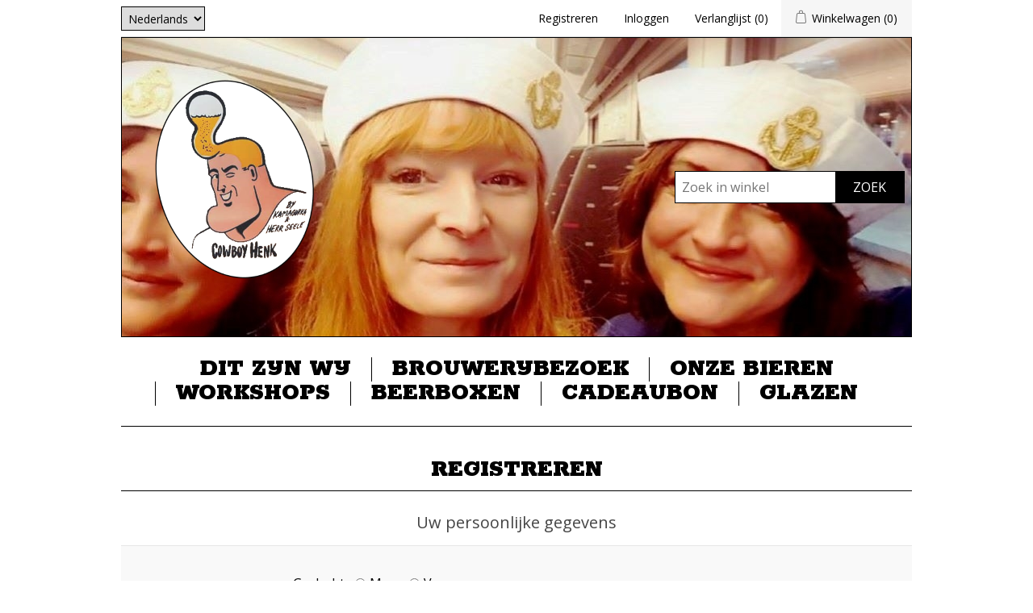

--- FILE ---
content_type: text/html; charset=utf-8
request_url: https://blondekuif.be/be/register?returnUrl=%2Fbe%2Fkoelschipper-beerbox-krevet
body_size: 7972
content:
<!DOCTYPE html>
<html lang="nl"  class="html-registration-page">
<head>
    <title>Registreren | Blonde Kuif | City Brewery Ostend | Stadsbrouwerij &#x27;t Koelschip Oostende</title>
    <meta http-equiv="Content-type" content="text/html;charset=UTF-8" />
    <meta name="description" content="Webshop en biercaf&#xE9; met o.a. Blonde Kuif, een saison van 5% met biohop en zeezout speciaal gebrouwen voor Cowboy Henk. Ontdek ook onze andere bieren!" />
    <meta name="keywords" content="city brewery ostend, stadsbrouwerij &#x27;t koelschip oostende, blonde kuif, cowboy henk bier" />
    <meta name="generator" content="nopCommerce" />
    <meta name="viewport" content="width=device-width, initial-scale=1" />
    <link href="https://fonts.googleapis.com/css2?family=Open+Sans&family=Rokkitt:wght@900&display=swap" rel="stylesheet">

    
    <!-- Global site tag (gtag.js) - Google Analytics -->
<script async src="https://www.googletagmanager.com/gtag/js?id=UA-2177438-43"></script>
<script>
  window.dataLayer = window.dataLayer || [];
  function gtag(){dataLayer.push(arguments);}
  gtag('js', new Date());

  gtag('config', 'UA-2177438-43');
</script>

    <link href="/lib/jquery-ui/jquery-ui-1.12.1.custom/jquery-ui.min.css" rel="stylesheet" type="text/css" />
<link href="/Themes/CityBreweryOstend/Content/css/styles.css?v=2" rel="stylesheet" type="text/css" />

    
    
    
    
    <link rel="shortcut icon" href="\icons\icons_0\favicon.ico">
    
    <!--Powered by nopCommerce - https://www.nopCommerce.com-->
</head>
<body>
    

<div class="ajax-loading-block-window" style="display: none">
</div>
<div id="dialog-notifications-success" title="Melding" style="display:none;">
</div>
<div id="dialog-notifications-error" title="Fout" style="display:none;">
</div>
<div id="dialog-notifications-warning" title="Waarschuwing" style="display:none;">
</div>
<div id="bar-notification" class="bar-notification-container" data-close="Sluiten">
</div>



<!--[if lte IE 8]>
    <div style="clear:both;height:59px;text-align:center;position:relative;">
        <a href="http://www.microsoft.com/windows/internet-explorer/default.aspx" target="_blank">
            <img src="/Themes/CityBreweryOstend/Content/images/ie_warning.jpg" height="42" width="820" alt="You are using an outdated browser. For a faster, safer browsing experience, upgrade for free today." />
        </a>
    </div>
<![endif]-->
<div class="master-wrapper-page">
    
    <div class="header">
    
    <div class="header-upper">
        <div class="header-selectors-wrapper">
            
            
            

    <div class="language-selector">
            <select id="customerlanguage" name="customerlanguage" onchange="setLocation(this.value);" aria-label="Kiezer talen"><option selected="selected" value="https://blondekuif.be/be/changelanguage/2?returnUrl=%2Fbe%2Fregister%3FreturnUrl%3D%252Fbe%252Fkoelschipper-beerbox-krevet">Nederlands</option>
<option value="https://blondekuif.be/be/changelanguage/1?returnUrl=%2Fbe%2Fregister%3FreturnUrl%3D%252Fbe%252Fkoelschipper-beerbox-krevet">English</option>
</select>
    </div>

            
        </div>
        <div class="header-links-wrapper">
            
<div class="header-links">
    <ul>
        
            <li><a href="/be/register?returnUrl=%2Fbe%2Fkoelschipper-beerbox-krevet" class="ico-register">Registreren</a></li>
            <li><a href="/be/login?returnUrl=%2Fbe%2Fkoelschipper-beerbox-krevet" class="ico-login">Inloggen</a></li>
            <li>
                <a href="/be/wishlist" class="ico-wishlist">
                    <span class="wishlist-label">Verlanglijst</span>
                    <span class="wishlist-qty">(0)</span>
                </a>
            </li>
            <li id="topcartlink">
                <a href="/be/cart" class="ico-cart">
                    <span class="cart-label">Winkelwagen</span>
                    <span class="cart-qty">(0)</span>
                </a>
            </li>
        
    </ul>
        
</div>

            <div id="flyout-cart" class="flyout-cart">
    <div class="mini-shopping-cart">
        <div class="count">
U heeft geen artikelen in uw winkelwagen.        </div>
    </div>
</div>

        </div>
    </div>
    
    <div class="header-lower">
        <div class="header-logo">
            <a href="/">
    <img title="" alt="Blonde Kuif  | City Brewery Ostend | Stadsbrouwerij &#x27;t Koelschip Oostende" src="https://blondekuif.be/images/thumbs/0000035_cowboyhenk-logo.png">
</a>
        </div>
        <div class="search-box store-search-box">
            <form method="get" id="small-search-box-form" action="/be/search">
        <input type="text" class="search-box-text" id="small-searchterms" autocomplete="off" name="q" placeholder="Zoek in winkel" aria-label="Zoek in winkel" />
        <input type="submit" class="button-1 search-box-button" value="Zoek"/>
            
            
</form>
        </div>
    </div>
    
</div>

    
    <div class="header-menu">
        <ul class="top-menu notmobile">
    
<li>
    <a href="/be/dit-zijn-wij-van-harte-welkom">Dit zijn wij
    </a>
</li><li>
    <a href="/be/brouwerijbezoek">Brouwerijbezoek
    </a>
</li><li>
    <a href="/be/onze-bieren">Onze Bieren
    </a>
</li><li>
    <a href="/be/workshops">Workshops
    </a>
</li><li>
    <a href="/be/beerboxen">Beerboxen
    </a>
</li><li>
    <a href="/be/cadeaubon">Cadeaubon
    </a>
</li><li>
    <a href="/be/glazen-2">Glazen
    </a>
</li>    
</ul>
    <div class="menu-toggle">Categorie</div>
    <ul class="top-menu mobile">
        
<li>
    <a href="/be/dit-zijn-wij-van-harte-welkom">Dit zijn wij
    </a>
</li><li>
    <a href="/be/brouwerijbezoek">Brouwerijbezoek
    </a>
</li><li>
    <a href="/be/onze-bieren">Onze Bieren
    </a>
</li><li>
    <a href="/be/workshops">Workshops
    </a>
</li><li>
    <a href="/be/beerboxen">Beerboxen
    </a>
</li><li>
    <a href="/be/cadeaubon">Cadeaubon
    </a>
</li><li>
    <a href="/be/glazen-2">Glazen
    </a>
</li>        
    </ul>
        

    </div>
    <div class="master-wrapper-content">
        

        <div class="master-column-wrapper">
            <div class="center-1">
    
    
<div class="page registration-page">
    <div class="page-title">
        <h1>Registreren</h1>
    </div>
    <div class="page-body">
        <form method="post" autocomplete="off" action="/be/register?returnurl=%2Fbe%2Fkoelschipper-beerbox-krevet">
            
            <div class="fieldset">
                <div class="title">
                    <strong>Uw persoonlijke gegevens</strong>
                </div>
                <div class="form-fields">
                        <div class="inputs">
                            <label for="gender">Geslacht:</label>
                            <div id="gender" class="gender">
                                <span class="male">
                                    <input type="radio" value="M" id="gender-male" name="Gender" />
                                    <label class="forcheckbox" for="gender-male">Man</label>
                                </span>
                                <span class="female">
                                    <input type="radio" value="F" id="gender-female" name="Gender" />
                                    <label class="forcheckbox" for="gender-female">Vrouw</label>
                                </span>
                            </div>
                        </div>
                        <div class="inputs">
                            <label for="FirstName">Voornaam:</label>
                            <input type="text" data-val="true" data-val-required="Voornaam is vereist." id="FirstName" name="FirstName" value="" />
                                <span class="required">*</span>
                            <span class="field-validation-valid" data-valmsg-for="FirstName" data-valmsg-replace="true"></span>
                        </div>
                        <div class="inputs">
                            <label for="LastName">Achternaam:</label>
                            <input type="text" data-val="true" data-val-required="Achternaam is vereist." id="LastName" name="LastName" value="" />
                                <span class="required">*</span>
                            <span class="field-validation-valid" data-valmsg-for="LastName" data-valmsg-replace="true"></span>
                        </div>
                        <div class="inputs date-of-birth">
                            <label>Geboortedatum:</label>
                            <div class="date-picker-wrapper"><select name="DateOfBirthDay"><option value='0'>Dag</option><option value='1'>1</option><option value='2'>2</option><option value='3'>3</option><option value='4'>4</option><option value='5'>5</option><option value='6'>6</option><option value='7'>7</option><option value='8'>8</option><option value='9'>9</option><option value='10'>10</option><option value='11'>11</option><option value='12'>12</option><option value='13'>13</option><option value='14'>14</option><option value='15'>15</option><option value='16'>16</option><option value='17'>17</option><option value='18'>18</option><option value='19'>19</option><option value='20'>20</option><option value='21'>21</option><option value='22'>22</option><option value='23'>23</option><option value='24'>24</option><option value='25'>25</option><option value='26'>26</option><option value='27'>27</option><option value='28'>28</option><option value='29'>29</option><option value='30'>30</option><option value='31'>31</option></select><select name="DateOfBirthMonth"><option value='0'>Maand</option><option value='1'>januari</option><option value='2'>februari</option><option value='3'>maart</option><option value='4'>april</option><option value='5'>mei</option><option value='6'>juni</option><option value='7'>juli</option><option value='8'>augustus</option><option value='9'>september</option><option value='10'>oktober</option><option value='11'>november</option><option value='12'>december</option></select><select name="DateOfBirthYear"><option value='0'>Jaar</option><option value='1916'>1916</option><option value='1917'>1917</option><option value='1918'>1918</option><option value='1919'>1919</option><option value='1920'>1920</option><option value='1921'>1921</option><option value='1922'>1922</option><option value='1923'>1923</option><option value='1924'>1924</option><option value='1925'>1925</option><option value='1926'>1926</option><option value='1927'>1927</option><option value='1928'>1928</option><option value='1929'>1929</option><option value='1930'>1930</option><option value='1931'>1931</option><option value='1932'>1932</option><option value='1933'>1933</option><option value='1934'>1934</option><option value='1935'>1935</option><option value='1936'>1936</option><option value='1937'>1937</option><option value='1938'>1938</option><option value='1939'>1939</option><option value='1940'>1940</option><option value='1941'>1941</option><option value='1942'>1942</option><option value='1943'>1943</option><option value='1944'>1944</option><option value='1945'>1945</option><option value='1946'>1946</option><option value='1947'>1947</option><option value='1948'>1948</option><option value='1949'>1949</option><option value='1950'>1950</option><option value='1951'>1951</option><option value='1952'>1952</option><option value='1953'>1953</option><option value='1954'>1954</option><option value='1955'>1955</option><option value='1956'>1956</option><option value='1957'>1957</option><option value='1958'>1958</option><option value='1959'>1959</option><option value='1960'>1960</option><option value='1961'>1961</option><option value='1962'>1962</option><option value='1963'>1963</option><option value='1964'>1964</option><option value='1965'>1965</option><option value='1966'>1966</option><option value='1967'>1967</option><option value='1968'>1968</option><option value='1969'>1969</option><option value='1970'>1970</option><option value='1971'>1971</option><option value='1972'>1972</option><option value='1973'>1973</option><option value='1974'>1974</option><option value='1975'>1975</option><option value='1976'>1976</option><option value='1977'>1977</option><option value='1978'>1978</option><option value='1979'>1979</option><option value='1980'>1980</option><option value='1981'>1981</option><option value='1982'>1982</option><option value='1983'>1983</option><option value='1984'>1984</option><option value='1985'>1985</option><option value='1986'>1986</option><option value='1987'>1987</option><option value='1988'>1988</option><option value='1989'>1989</option><option value='1990'>1990</option><option value='1991'>1991</option><option value='1992'>1992</option><option value='1993'>1993</option><option value='1994'>1994</option><option value='1995'>1995</option><option value='1996'>1996</option><option value='1997'>1997</option><option value='1998'>1998</option><option value='1999'>1999</option><option value='2000'>2000</option><option value='2001'>2001</option><option value='2002'>2002</option><option value='2003'>2003</option><option value='2004'>2004</option><option value='2005'>2005</option><option value='2006'>2006</option><option value='2007'>2007</option><option value='2008'>2008</option><option value='2009'>2009</option><option value='2010'>2010</option><option value='2011'>2011</option><option value='2012'>2012</option><option value='2013'>2013</option><option value='2014'>2014</option><option value='2015'>2015</option><option value='2016'>2016</option><option value='2017'>2017</option><option value='2018'>2018</option><option value='2019'>2019</option><option value='2020'>2020</option><option value='2021'>2021</option><option value='2022'>2022</option><option value='2023'>2023</option><option value='2024'>2024</option><option value='2025'>2025</option><option value='2026'>2026</option></select></div>
                                <span class="required">*</span>
                            <span class="field-validation-valid" data-valmsg-for="DateOfBirthDay" data-valmsg-replace="true"></span>
                            <span class="field-validation-valid" data-valmsg-for="DateOfBirthMonth" data-valmsg-replace="true"></span>
                            <span class="field-validation-valid" data-valmsg-for="DateOfBirthYear" data-valmsg-replace="true"></span>
                        </div>
                    <div class="inputs">
                        <label for="Email">E-mailadres:</label>
                        <input type="email" data-val="true" data-val-email="Verkeerd email adres" data-val-required="E-mailadres is vereist." id="Email" name="Email" value="" />
                        <span class="required">*</span>
                        <span class="field-validation-valid" data-valmsg-for="Email" data-valmsg-replace="true"></span>
                    </div>
                </div>
            </div>
                <div class="fieldset">
                    <div class="title">
                        <strong>Uw adres</strong>
                    </div>
                    <div class="form-fields">
                            <div class="inputs">
                                <label for="StreetAddress">Adres:</label>
                                <input type="text" data-val="true" data-val-required="Adres is vereist" id="StreetAddress" name="StreetAddress" value="" />
                                    <span class="required">*</span>
                                <span class="field-validation-valid" data-valmsg-for="StreetAddress" data-valmsg-replace="true"></span>
                            </div>
                            <div class="inputs">
                                <label for="StreetAddress2">Adres 2:</label>
                                <input type="text" id="StreetAddress2" name="StreetAddress2" value="" />
                                <span class="field-validation-valid" data-valmsg-for="StreetAddress2" data-valmsg-replace="true"></span>
                            </div>
                            <div class="inputs">
                                <label for="ZipPostalCode">Postcode:</label>
                                <input type="text" data-val="true" data-val-required="Postcode is vereist" id="ZipPostalCode" name="ZipPostalCode" value="" />
                                    <span class="required">*</span>
                                <span class="field-validation-valid" data-valmsg-for="ZipPostalCode" data-valmsg-replace="true"></span>
                            </div>
                            <div class="inputs">
                                <label for="City">Plaats:</label>
                                <input type="text" data-val="true" data-val-required="Woonplaats is vereist" id="City" name="City" value="" />
                                    <span class="required">*</span>
                                <span class="field-validation-valid" data-valmsg-for="City" data-valmsg-replace="true"></span>
                            </div>
                            <div class="inputs">
                                <label for="CountryId">Land:</label>
                                <select data-trigger="country-select" data-url="/be/country/getstatesbycountryid" data-stateprovince="#StateProvinceId" data-loading="#states-loading-progress" data-val="true" data-val-required="The Land field is required." id="CountryId" name="CountryId"><option selected="selected" value="0">Selecteer land</option>
<option value="23">Belgium</option>
</select>
                                    <span class="required">*</span>
                                <span class="field-validation-valid" data-valmsg-for="CountryId" data-valmsg-replace="true"></span>
                            </div>
                            <div class="inputs">
                                <label for="StateProvinceId">Staat / provincie:</label>
                                <select data-val="true" data-val-required="The Staat / provincie field is required." id="StateProvinceId" name="StateProvinceId"><option selected="selected" value="0">Select provincie</option>
</select>
                                    <span class="required">*</span>
                                <span id="states-loading-progress" style="display: none;" class="please-wait">Wacht</span>
                                <span class="field-validation-valid" data-valmsg-for="StateProvinceId" data-valmsg-replace="true"></span>
                            </div>
                    </div>
                </div>
                <div class="fieldset">
                    <div class="title">
                        <strong>Uw contact informatie</strong>
                    </div>
                    <div class="form-fields">
                            <div class="inputs">
                                <label for="Phone">Telefoon:</label>
                                <input type="tel" data-val="true" data-val-required="Telefoon is vereist" id="Phone" name="Phone" value="" />
                                    <span class="required">*</span>
                                <span class="field-validation-valid" data-valmsg-for="Phone" data-valmsg-replace="true"></span>
                            </div>
                    </div>
                </div>
                <div class="fieldset">
                    <div class="title">
                        <strong>Opties</strong>
                    </div>
                    <div class="form-fields">

    <div class="inputs custom-attributes">
        <label>Bedrijf:</label>
        
                <input name="customer_attribute_2" type="text" class="textbox" id="customer_attribute_2" />
    </div>
    <div class="inputs custom-attributes">
        <label>BTW BE:</label>
        
                <input name="customer_attribute_1" type="text" class="textbox" id="customer_attribute_1" />
    </div>
                    </div>
                </div>
            <div class="fieldset">
                <div class="title">
                    <strong>Uw wachtwoord</strong>
                </div>
                <div class="form-fields">
                    <div class="inputs">
                        <label for="Password">Wachtwoord:</label>
                        <input type="password" data-val="true" data-val-regex="&lt;p&gt; moet voldoen aan de volgende regels: &lt;/p&gt; &lt;ul&gt;&lt;li&gt;moet ten minste 6 tekens bevatten&lt;/li&gt;&lt;/ul&gt;" data-val-regex-pattern="^.{6,}$" data-val-required="Wachtwoord is vereist." id="Password" name="Password" />
                        <span class="required">*</span>
                        <span class="field-validation-valid" data-valmsg-for="Password" data-valmsg-replace="true"></span>
                    </div>
                    <div class="inputs">
                        <label for="ConfirmPassword">Bevestig wachtwoord:</label>
                        <input type="password" data-val="true" data-val-equalto="Beide wachtwoorden zijn niet identiek." data-val-equalto-other="*.Password" data-val-required="Wachtwoord is vereist." id="ConfirmPassword" name="ConfirmPassword" />
                        <span class="required">*</span>
                        <span class="field-validation-valid" data-valmsg-for="ConfirmPassword" data-valmsg-replace="true"></span>
                    </div>
<div style="display:none;">
<input id="hpinput" name="hpinput" type="text">
</div>                </div>
            </div>

                <div class="fieldset">
                    <div class="title">
                        <strong>Gebruikersovereenkomst</strong>
                    </div>
                    <div class="form-fields">
                            
                            <div class="inputs accept-consent">
                                <input id="accept-consent" type="checkbox" name="accept-consent" />
                                <label for="accept-consent">Ik ben 18 jaar of ouder en ik accepteer de privacyvoorwaarden.</label>
                                    <span class="read" id="read-privacyinfo">(lees)</span>
                                    
                            </div>

                    </div>
                </div>

            <div class="buttons">
                <input type="submit" id="register-button" class="button-1 register-next-step-button" value="Registreren" name="register-button" />
            </div>
        <input name="__RequestVerificationToken" type="hidden" value="CfDJ8N_zEUPE-2RBvI5peGyrVjMF4B5qiDnhKCoJ6pqKOV-K2hnPewO98R3bp0GUK2fu3DdTKzIol5T7YIZPAFJbM2uzudrdM75djG7sbcUvulsRTFTw8XV_3SO6oerWaiUCktOP2weR2D6gaYNpCsaZ6Ng" /></form>
        <div class="external-authentication">
            
        </div>
    </div>
</div>
    
</div>

        </div>
        
    </div>
    <div class="footer">
    <div class="footer-upper">
        <div class="footer-block information">
            <div class="title">
                <strong>Informatie</strong>
            </div>
            <ul class="list">
                    <li><a href="/be/privacybeleid">Privacybeleid</a></li>
                    <li><a href="/be/gebruiksvoorwaarden">Gebruiksvoorwaarden</a></li>
                    <li><a href="/be/verzending">Verzending</a></li>
                    <li><a href="/be/cookiebeleid">Cookiebeleid</a></li>
                    <li><a href="/be/contactus">Contacteer ons</a></li>
            </ul>
        </div>
        <div class="footer-block customer-service">
            <div class="title">
                <strong>Klantenservice</strong>
            </div>
            <ul class="list">
                    <li><a href="/be/search">Zoek</a> </li>
                    <li><a href="/be/newproducts">Nieuw!</a></li>
            </ul>
        </div>
        <div class="footer-block my-account">
            <div class="title">
                <strong>Mijn account</strong>
            </div>
            <ul class="list">
                    <li><a href="/be/customer/info">Mijn account</a></li>
                    <li><a href="/be/order/history">Bestellingen</a></li>
                    <li><a href="/be/customer/addresses">Klant adressen</a></li>
                    <li><a href="/be/cart">Winkelwagen</a></li>
                    <li><a href="/be/wishlist">Verlanglijst</a></li>
            </ul>
        </div>
        <div class="footer-block follow-us">
            <div class="social">
                <div class="title">
                    <strong>Volg ons</strong>
                </div>
                    <ul class="networks">
            <li class="facebook"><a href="https://www.facebook.com/stadsbrouwerijoostende/" target="_blank">Facebook</a></li>
            <li class="twitter"><a href="https://twitter.com/BreweryOstend" target="_blank">Twitter</a></li>
        <li class="linkedin"><a href="https://www.linkedin.com/in/stadsbrouwerij-oostende-66558962/" target="_blank">LinkedIn</a></li>
        <li class="instagram"><a href="https://www.instagram.com/koelschip_citybrewery_ostend/" target="_blank">Instagram</a></li>
    </ul>
            </div>
            
        </div>
    </div>
    <div class="footer-lower">
        <div class="footer-info">
            <span class="footer-disclaimer">&copy; 2026 Blonde Kuif  | City Brewery Ostend | Stadsbrouwerij 't Koelschip Oostende | Ontwikkeld door <a href="https://www.tmedia.be" target="_blank" style="text-decoration:underline;">TMedia</a>.</span>
        </div>
            <div class="footer-powered-by">
                Powered by <a href="https://www.nopcommerce.com/">nopCommerce</a>
            </div>
        
    </div>
    
</div>


</div>



    
    <script src="/lib/jquery/jquery-3.4.1.min.js"></script>
<script src="/lib/jquery-validate/jquery.validate-v1.19.1/jquery.validate.min.js"></script>
<script src="/lib/jquery-validate/jquery.validate.unobtrusive-v3.2.11/jquery.validate.unobtrusive.min.js"></script>
<script src="/lib/jquery-ui/jquery-ui-1.12.1.custom/jquery-ui.min.js"></script>
<script src="/lib/jquery-migrate/jquery-migrate-3.1.0.min.js"></script>
<script src="/js/public.common.js"></script>
<script src="/js/public.ajaxcart.js"></script>
<script src="/js/public.countryselect.js"></script>

    <script>
                                $(document).ready(function() {
                                    $('#register-button').on('click', function() {
                                        if ($('#accept-consent').is(':checked')) {
                                            //do some stuff
                                            return true;
                                        } else {
                                            //just show validation errors, don't post
                                            alert('Accepteer het privacy beleid a.u.b.');
                                            return false;
                                        }
                                    });
                                });
                            </script>
<script>
                                    $(document).ready(function() {
                                        $('#read-privacyinfo').on('click',
                                            function(e) {
                                                displayPopupContentFromUrl(
                                                    '/be/t-popup/privacyinfo',
                                                    'Ik ben 18 jaar of ouder en ik accepteer de privacyvoorwaarden.');
                                            });
                                    });
                                    </script>
<script>
            $(document).ready(function () {
                $('.header').on('mouseenter', '#topcartlink', function () {
                    $('#flyout-cart').addClass('active');
                });
                $('.header').on('mouseleave', '#topcartlink', function () {
                    $('#flyout-cart').removeClass('active');
                });
                $('.header').on('mouseenter', '#flyout-cart', function () {
                    $('#flyout-cart').addClass('active');
                });
                $('.header').on('mouseleave', '#flyout-cart', function () {
                    $('#flyout-cart').removeClass('active');
                });
            });
        </script>
<script>
                $("#small-search-box-form").on("submit", function(event) {
                    if ($("#small-searchterms").val() == "") {
                        alert('Geef a.u.b. enige zoekwoorden in');
                        $("#small-searchterms").focus();
                        event.preventDefault();
                    }
                });
            </script>
<script>
                $(document).ready(function() {
                    var showLinkToResultSearch;
                    var searchText;
                    $('#small-searchterms').autocomplete({
                            delay: 500,
                            minLength: 3,
                            source: '/be/catalog/searchtermautocomplete',
                            appendTo: '.search-box',
                            select: function(event, ui) {
                                $("#small-searchterms").val(ui.item.label);
                                setLocation(ui.item.producturl);
                                return false;
                        },
                        //append link to the end of list
                        open: function(event, ui) {
                            //display link to search page
                            if (showLinkToResultSearch) {
                                searchText = document.getElementById("small-searchterms").value;
                                $(".ui-autocomplete").append("<li class=\"ui-menu-item\" role=\"presentation\"><a href=\"/search?q=" + searchText + "\">Bekijk alle resultaten...</a></li>");
                            }
                        }
                    })
                    .data("ui-autocomplete")._renderItem = function(ul, item) {
                        var t = item.label;
                        showLinkToResultSearch = item.showlinktoresultsearch;
                        //html encode
                        t = htmlEncode(t);
                        return $("<li></li>")
                            .data("item.autocomplete", item)
                            .append("<a><span>" + t + "</span></a>")
                            .appendTo(ul);
                    };
                });
            </script>
<script>
        var localized_data = {
            AjaxCartFailure: "Kan het product niet toevoegen. Vernieuw de pagina en probeer het nog een keer."
        };
        AjaxCart.init(false, '.header-links .cart-qty', '.header-links .wishlist-qty', '#flyout-cart', localized_data);
    </script>
<script>
            $(document).ready(function () {
                $('.menu-toggle').on('click', function () {
                    $(this).siblings('.top-menu.mobile').slideToggle('slow');
                });
                $('.top-menu.mobile .sublist-toggle').on('click', function () {
                    $(this).siblings('.sublist').slideToggle('slow');
                });
            });
        </script>
<script>
    $(document).ready(function () {
        $('.footer-block .title').on('click', function () {
            var e = window, a = 'inner';
            if (!('innerWidth' in window)) {
                a = 'client';
                e = document.documentElement || document.body;
            }
            var result = { width: e[a + 'Width'], height: e[a + 'Height'] };
            if (result.width < 769) {
                $(this).siblings('.list').slideToggle('slow');
            }
        });
    });
</script>
<script>
    $(document).ready(function () {
        $('.block .title').on('click', function () {
            var e = window, a = 'inner';
            if (!('innerWidth' in window)) {
                a = 'client';
                e = document.documentElement || document.body;
            }
            var result = { width: e[a + 'Width'], height: e[a + 'Height'] };
            if (result.width < 1001) {
                $(this).siblings('.listbox').slideToggle('slow');
            }
        });
    });
</script>

</body>
</html>